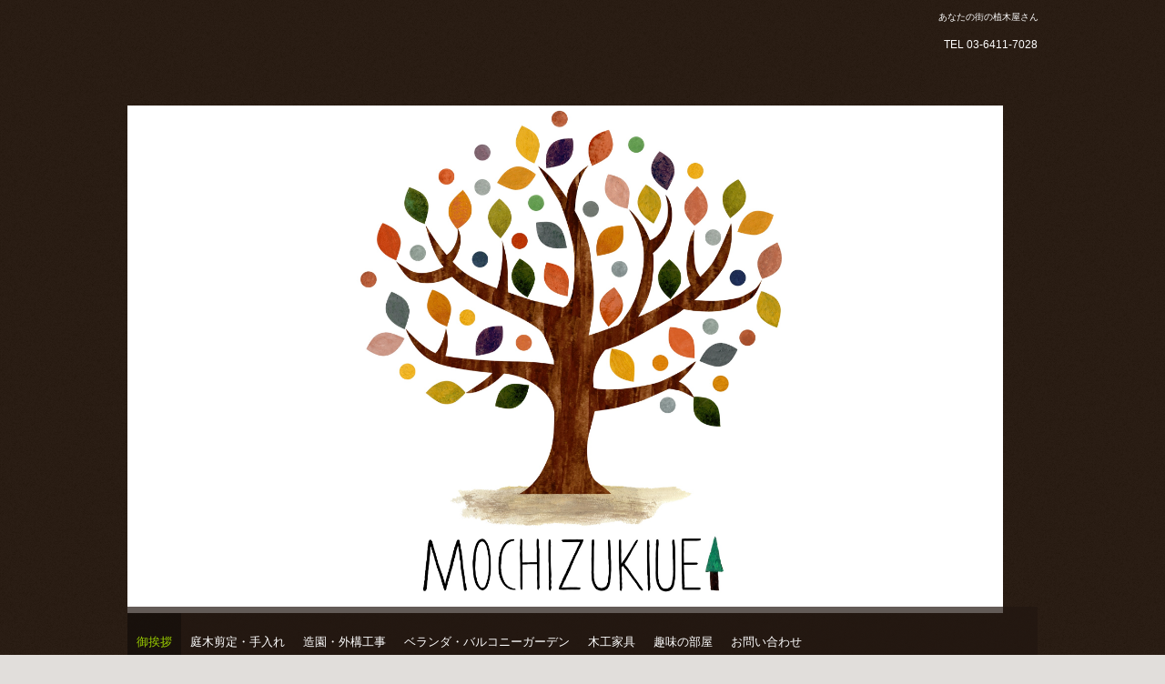

--- FILE ---
content_type: text/html
request_url: http://mochizukiueki.co.jp/index.html
body_size: 7408
content:
<!DOCTYPE html>
<html lang="ja">
<head>
<meta charset="UTF-8">
<meta name="viewport" content="width=device-width, initial-scale=1">
<title>もちづき植木 株式会社 | あなたの街の植木屋さん</title><!--[if lt IE 9]>
<script src="html5.js" type="text/javascript"></script>
<![endif]-->
<script type="text/javascript" src="img/jquery.min.js"></script>
<link rel="stylesheet" type="text/css" href="img/camera.css">
<script type="text/javascript" src="img/jquery.mobile.customized.min.js"></script> <script type="text/javascript" src="img/camera.min.js"></script> <script type="text/javascript" src="img/jquery.easing.1.3.js"></script> <script><!--
jQuery(function(){jQuery( '#hpb-slideshow-sp-photo-motion-1' ).camera({ fx: 'random', height: '58%', hover: true, loader: 'none', minHeight: '0px', navigation: true, pagination: false, playPause: true, portrait: false, thumbnails: false, time: 3000 });});
--></script>
<link rel="stylesheet" type="text/css" href="style.css"></head>
<body class="basic2 home" id="hpb-sp-20-0008-01">
<div id="page" class="site">
<header id="masthead" class="site-header sp-part-top sp-header2" role="banner">
<div id="masthead-inner" class="sp-part-top sp-header-inner">
<div id="sp-site-branding2-1" class="sp-part-top sp-site-branding2">
<h1 class="site-title sp-part-top sp-site-title" id=""><a href="index.html">もちづき植木 株式会社</a></h1>
<h2 class="site-description sp-part-top sp-catchphrase" id="">あなたの街の植木屋さん</h2>
<div class="extra sp-part-top sp-site-branding-extra" id="sp-site-branding-extra-1">
<p class="paragraph">　　TEL 03-6411-7028</p></div></div></div></header>
<div id="main" class="site-main sp-part-top sp-main">
<div id="contenthead" class="sp-part-top sp-content-header">
<div id="sp-photo-motion-1" class="sp-part-top sp-photo-motion">
<div id="hpb-slideshow-sp-photo-motion-1" data-height-ratio="58" data-bgsize-contain="false">
<div data-src="img/LOGO_long1.jpg"></div>
<div data-src="img/image45.jpeg"></div>
<div data-src="img/image46.jpeg"></div>
<div data-src="img/image47.jpeg"></div>
<div data-src="img/image48.jpeg"></div>
<div data-src="img/image8.jpeg"></div>
<div data-src="img/image5.jpeg"></div></div></div>
<nav id="sp-site-navigation-1" class="navigation-main button-menu sp-part-top sp-site-navigation horizontal" role="navigation">
<h1 class="menu-toggle">メニュー</h1>
<div class="screen-reader-text skip-link"><a title="コンテンツへスキップ" href="#content">コンテンツへスキップ</a></div>
<ul id="menu-mainnav">
  <li class="menu-item current_page_item"><a href="index.html">御挨拶</a>
  <li class="menu-item"><a href="pruning.html">庭木剪定・手入れ</a>
  <li class="menu-item"><a href="garden.html">造園・外構工事</a>
  <li class="menu-item"><a href="verandabalcony.html">ベランダ・バルコニーガーデン</a>
  <li class="menu-item"><a href="workshop.html">木工家具</a>
  <li class="menu-item"><a href="land.html">趣味の部屋</a>
  <li class="menu-item"><a href="contact.html">お問い合わせ</a></ul></nav></div>
<div id="main-inner">
<div id="primary" class="content-area">
<div id="content" class="site-content sp-part-top sp-content page-toppage" role="main">
<header id="sp-page-title-1" class="entry-header sp-part-top sp-page-title">
<h1 class="entry-title">御挨拶</h1></header>
<article>
<div id="page-content" class="sp-part-top sp-block-container">
<p class="paragraph">ホームページを訪ねてきていただき誠にありがとうございます。</p>
<p class="paragraph">時代や文化に偏らずに誠心誠意お客様に尽くして参ります。</p>
<p class="paragraph">お気軽にご連絡ください。</p>
<h3 class="paragraph"><br>
代表 ・庭師　望月 亮</h3><a style="display: block"><img id="sp-image-1" src="img/image9.jpeg" class="sp-part-top sp-image"></a>
<p class="paragraph">造園技能士・小型移動式クレーン運転・高所作業車運転・令和二年改正伐採・フルハーネス(技能講習資格有)</p>
<p class="paragraph">NHK趣味の園芸後援　全国ガーデニングコンテスト入選</p><a style="display: block"><img id="sp-image-2" src="img/IMG_2437.PNG" class="sp-part-top sp-image"></a><br><br>
<h3 class="paragraph">庭師　栗橋 惇</h3><a style="display: block"><img id="sp-image-3" src="img/image44.jpeg" class="sp-part-top sp-image"></a><br>
<p class="paragraph">国立大学在学中に漫画家の道を志す</p>
<p class="paragraph">代表の望月とは同郷であり友人の弟。四年前から植木職人の道へ</p><br>
<h3 class="paragraph">庭師（生涯見習い）小野寺 卓</h3><a style="display: block"><img id="sp-image-4" src="img/image0.jpeg" class="sp-part-top sp-image"></a><br>
<p class="paragraph">掃除のプロ！</p>
<p class="paragraph">現役の地下お笑い芸人！<br>
営業優先ですが頼りになる人。<br></p>
<h3 class="paragraph">会社案内</h3>
<ul id="sp-list-1" class="sp-part-top sp-list">
  <li>　社名　　　　　もちづき植木 株式会社
  <li>　業務　　　　　造園業・木工業
  <li>　代表者　　　　望月亮
  <li>　設立　　　　　２０１5年１1月２８日
  <li>　資本金　　　　200万
  <li>　従業員数　　　3人（アルバイト含む)
  <li>賠償責任保険　　損保ジャパン日本亜鉛
  <li>　所在地　　　　東京都世田谷区用賀4-33-21 グリーンハウスNo.7-201<br></ul><br></div></article></div></div></div>
<div id="sidebar2" class="sp-part-top sp-sidebar">
<div id="sp-twitter-timeline-1" class="sp-part-top sp-twitter-timeline"><a class="twitter-timeline" data-widget-id="725169777807908864" href="https://twitter.com/mochizuki_Ueki" data-chrome="" data-tweet-limit="" data-theme="" data-link-color="" data-border-color="" width="" height="">Tweets by @mochizuki_Ueki</a><script>!function(d,s,id){var js,fjs=d.getElementsByTagName(s)[0],p=/^http:/.test(d.location)?'http':'https';if(!d.getElementById(id)){js=d.createElement(s);js.id=id;js.src=p+"://platform.twitter.com/widgets.js";fjs.parentNode.insertBefore(js,fjs);}}(document,"script","twitter-wjs");</script></div></div></div>
<footer id="colophon" class="site-footer sp-part-top sp-footer2" role="contentinfo">
<div id="colophon-inner" class="sp-part-top sp-footer-inner">
<div id="sp-sns-button-1" class="sp-part-top sp-sns-button">
<ul>
  <li><iframe src="http://www.facebook.com/plugins/like.php?href=http%3A%2F%2Fmochizukiueki.co.jp%2F&amp;layout=box_count&amp;width=75&amp;height=62&amp;send=true&amp;show_faces=true&amp;share=false&amp;action=like&amp;colorscheme=light&amp;font" scrolling="no" frameborder="0" allowtransparency="true" style="border:none; overflow:hidden; width:75px; height:62px;"></iframe>
  <li><a href="http://twitter.com/share" class="twitter-share-button" data-count="vertical" data-lang="ja">Tweet</a><script type="text/javascript" src="http://platform.twitter.com/widgets.js" charset="utf-8"></script>
  <li><a href="http://line.me/R/msg/text/?%0D%0Ahttp%3A%2F%2Fmochizukiueki.co.jp%2F"><img src="img/linebutton_vertical.png" width="36" height="60" alt="" style="border:none;"></a></ul></div></div></footer></div><script type="text/javascript" src="navigation.js"></script></body></html>

--- FILE ---
content_type: text/css
request_url: http://mochizukiueki.co.jp/style.css
body_size: 55599
content:
#colophon{
  background-color : rgba(33, 22, 16, 0.7);
  position : relative;
}

#content{
  min-height : 50px;
}

#contenthead {
}

#masthead {
}

#masthead::after{
  height : 0px;
  clear : both;
  display : block;
  visibility : hidden;
  content : ".";
}

#primary{
  margin-top : 0px;
}

.screen-reader-text{
  display : none;
}

.sp-block-container{
  padding-top : 0px;
  padding-left : 0px;
  padding-right : 0px;
  padding-bottom : 0px;
}

.sp-block-container > h1{
  font-size : 2.4rem;
}

.sp-block-container > h2{
  font-size : 1.8rem;
}

.sp-block-container > h3{
  font-size : 1.5rem;
}

.sp-block-container > h4{
  font-size : 1.4rem;
}

.sp-block-container > h5{
  font-size : 1.3rem;
}

.sp-block-container > h6{
  font-size : 1.1rem;
}

.sp-block-container > hr{
  border-bottom-color : initial;
  color : #e2e2e2;
  margin-top : 25px;
  margin-left : 0px;
  margin-right : 0px;
  margin-bottom : 30px;
  border-top-width : 1px;
  border-left-width : medium;
  border-right-width : medium;
  border-bottom-width : medium;
  border-top-style : solid;
  border-left-style : none;
  border-right-style : none;
  border-bottom-style : none;
  border-top-color : #e2e2e2;
  border-left-color : initial;
  border-right-color : initial;
  border-bottom-color : initial;
  height : 1px;
}

.sp-block-container > p{
  font-size : 1.3rem;
  line-height : 1.5;
  text-align : justify;
  padding-left : 0.1em;
  padding-right : 0.1em;
  margin-top : 0.5em;
  margin-bottom : 1.5em;
  text-justify : inter-ideograph;
}

.sp-block-container > p.indent{
  padding-left : 1em;
}

.sp-block-container > p.large{
  font-size : 1.2em;
}

.sp-bread-crumb div{
  padding-bottom : 10px;
  margin-top : 10px;
  margin-right : 10px;
  width : auto;
  display : inline-block;
}

.sp-button{
  width : 122px;
}

.sp-button a{
  text-decoration : none;
  text-align : center;
  padding-top : 6px;
  padding-left : 0px;
  padding-right : 0px;
  padding-bottom : 6px;
  border-top-width : 1px;
  border-left-width : 1px;
  border-right-width : 1px;
  border-bottom-width : 1px;
  border-top-style : solid;
  border-left-style : solid;
  border-right-style : solid;
  border-bottom-style : solid;
  border-top-color : #f0f0f0;
  border-left-color : #f0f0f0;
  border-right-color : #f0f0f0;
  border-bottom-color : #f0f0f0;
  border-top-left-radius : 5px 5px;
  border-top-right-radius : 5px 5px;
  border-bottom-right-radius : 5px 5px;
  border-bottom-left-radius : 5px 5px;
  height : 100%;
  display : block;
  box-sizing : border-box;
}

.sp-button a:hover{
  border-top-width : 1px;
  border-left-width : 1px;
  border-right-width : 1px;
  border-bottom-width : 1px;
  border-top-style : solid;
  border-left-style : solid;
  border-right-style : solid;
  border-bottom-style : solid;
  border-top-color : #d8d8d8;
  border-left-color : #d8d8d8;
  border-right-color : #d8d8d8;
  border-bottom-color : #d8d8d8;
}

.sp-column.accordion > .column-label h3::after{
  border-top-width : 5px;
  border-left-width : 6px;
  border-right-width : 6px;
  border-top-style : solid;
  border-left-style : solid;
  border-right-style : solid;
  border-top-color : rgba(255, 255, 255, 0.45);
  border-left-color : transparent;
  border-right-color : transparent;
  width : 0px;
  height : 0px;
  display : block;
  position : absolute;
  top : 0.5em;
  right : 0px;
  content : "";
}

.sp-column.toggled-on > .column-label h3::after{
  display : none;
}

.sp-column.toggled-on > .column-label h3::before{
  border-left-width : 6px;
  border-right-width : 6px;
  border-bottom-width : 5px;
  border-left-style : solid;
  border-right-style : solid;
  border-bottom-style : solid;
  border-left-color : transparent;
  border-right-color : transparent;
  border-bottom-color : rgba(255, 255, 255, 0.45);
  width : 0px;
  height : 0px;
  display : block;
  position : absolute;
  top : 0.5em;
  right : 0px;
  content : "";
}

.sp-column > .column-body{
  padding-top : 5px;
  padding-left : 5px;
  padding-right : 5px;
  padding-bottom : 5px;
}

.sp-definition-list > dd{
  margin-left : 94px;
  margin-bottom : 25px;
}

.sp-definition-list > dt{
  padding-top : 5px;
  padding-left : 25px;
  padding-right : 0px;
  padding-bottom : 5px;
  margin-bottom : 10px;
}

.sp-form input{
  font-size : 1.4rem;
  font-family : "ヒラギノ角ゴ Pro W3", "Hiragino Kaku Gothic Pro", "メイリオ", Meiryo, Osaka, "ＭＳ Ｐゴシック", "MS PGothic", Arial, sans-serif;
}

.sp-form input[type="date"]{
  padding-top : 5px;
  padding-left : 5px;
  padding-right : 5px;
  padding-bottom : 5px;
  width : 90%;
}

.sp-form input[type="radio"]{
  vertical-align : middle;
  width : 20px;
}

.sp-form input[type="submit"]{
  font-size : 1.4rem;
  color : #555555;
  background-color : #dcdada;
  padding-top : 5px;
  padding-left : 8px;
  padding-right : 8px;
  padding-bottom : 5px;
  margin-top : 15px;
  width : auto;
  min-width : 100px;
  float : right;
  position : relative;
  cursor : pointer;
}

.sp-form input[type="text"]{
  padding-top : 5px;
  padding-left : 5px;
  padding-right : 5px;
  padding-bottom : 5px;
  width : 90%;
}

.sp-form table{
  border-top-width : 1px;
  border-left-width : 1px;
  border-top-style : solid;
  border-left-style : solid;
  border-top-color : #000000;
  border-left-color : #000000;
  width : 100%;
  border-collapse : collapse;
  border-spacing : 0px 0px;
}

.sp-form td{
  color : #000000;
  background-color : #ffffff;
  padding-top : 5px;
  padding-left : 18px;
  padding-right : 18px;
  padding-bottom : 5px;
  border-right-width : 1px;
  border-bottom-width : 1px;
  border-right-style : solid;
  border-bottom-style : solid;
  border-right-color : #000000;
  border-bottom-color : #000000;
  width : auto;
}

.sp-form textarea{
  font-size : 1.4rem;
  font-family : "ヒラギノ角ゴ Pro W3", "Hiragino Kaku Gothic Pro", "メイリオ", Meiryo, Osaka, "ＭＳ Ｐゴシック", "MS PGothic", Arial, sans-serif;
  padding-top : 5px;
  padding-left : 5px;
  padding-right : 5px;
  padding-bottom : 5px;
  width : 90%;
  height : 150px;
}

.sp-form textarea[name="message"]{
  padding-top : 5px;
  padding-left : 5px;
  padding-right : 5px;
  padding-bottom : 5px;
  width : 90%;
  height : 150px;
}

.sp-form th{
  font-weight : normal;
  color : #000000;
  background-color : #f4f4f4;
  text-align : left;
  padding-top : 5px;
  padding-left : 18px;
  padding-right : 18px;
  padding-bottom : 5px;
  border-right-width : 1px;
  border-bottom-width : 1px;
  border-right-style : solid;
  border-bottom-style : solid;
  border-right-color : #000000;
  border-bottom-color : #000000;
  width : auto;
  min-width : 50px;
}

.sp-google-map{
  max-width : 100%;
  word-wrap : normal;
}

.sp-google-map img{
  max-width : none !important;
}

.sp-item-gallery.grid > ul > li{
  overflow : hidden;
}

.sp-item-gallery.masonry > ul > li{
  height : auto !important;
}

.sp-list{
  padding-right : 1em;
  margin-bottom : 1.5em;
  list-style-position : inside;
}

.sp-list > li{
  text-align : justify;
  padding-top : 6px;
  padding-bottom : 6px;
  margin-top : 0px;
  margin-left : 0px;
  margin-right : 0px;
  margin-bottom : 0px;
  text-justify : inter-ideograph;
}

.sp-page-title > h1{
  font-size : 1.8rem;
  font-weight : bold;
  line-height : 17px;
  padding-top : 10px;
  padding-left : 20px;
  padding-right : 20px;
  padding-bottom : 10px;
}

.sp-part-top{
  display : block;
  position : relative;
  box-sizing : border-box;
}

.sp-part-top::after{
  clear : both;
  display : table;
  content : "";
}

.sp-part-top:not(table)::after{
  clear : both;
  display : table;
  content : "";
}

.sp-site-branding2 .site-description{
  font-size : 1rem;
  font-weight : normal;
  color : #929292;
}

.sp-site-navigation{
  color : black;
  background-color : white;
}

.sp-site-navigation .menu-toggle{
  display : none;
  cursor : pointer;
}

.sp-site-navigation.vertical{
  font-size : 1.3rem;
  border-top-width : 1px;
  border-bottom-width : 1px;
  border-top-style : solid;
  border-bottom-style : solid;
  border-top-color : #d2c9b8;
  border-bottom-color : #d2c9b8;
  width : 100%;
}

.sp-site-navigation.vertical ul{
  line-height : 30px;
  padding-top : 0px;
  padding-left : 0px;
  padding-right : 0px;
  padding-bottom : 0px;
  margin-top : 0px;
  margin-left : 0px;
  margin-right : 0px;
  margin-bottom : 0px;
  list-style-type : none;
  list-style-position : outside;
}

.sp-site-navigation.vertical ul li.current-menu-ancestor > a{
  color : #ffffff;
  background-color : rgba(0, 0, 0, 0.3);
}

.sp-site-navigation.vertical ul li.current-menu-item > a{
  color : #ffffff;
  background-color : rgba(0, 0, 0, 0.3);
}

.sp-site-navigation.vertical ul li.current_page_ancestor > a{
  color : #ffffff;
  background-color : rgba(0, 0, 0, 0.3);
}

.sp-site-navigation.vertical ul li.current_page_item > a{
  color : #ffffff;
  background-color : rgba(0, 0, 0, 0.3);
}

.sp-site-navigation.vertical ul li > a{
  text-decoration : none;
  padding-top : 10px;
  padding-left : 20px;
  padding-right : 20px;
  padding-bottom : 10px;
  display : block;
}

.sp-site-navigation.vertical ul li > a:active{
  color : #ffffff;
  background-color : rgba(0, 0, 0, 0.3);
}

.sp-site-navigation.vertical ul li > a:hover{
  color : #ffffff;
  background-color : rgba(0, 0, 0, 0.3);
}

.sp-site-navigation.vertical ul ul li > a{
  padding-top : 10px;
  padding-left : 40px;
  padding-right : 40px;
  padding-bottom : 10px;
}

.sp-site-navigation.vertical > ul{
  margin-top : 0px;
  margin-left : auto;
  margin-right : auto;
  margin-bottom : 0px;
  width : 100%;
}

.sp-site-navigation.vertical > ul > li{
  padding-top : 0px;
  padding-left : 0px;
  padding-right : 0px;
  padding-bottom : 0px;
  width : 100%;
}

.sp-site-navigation.vertical > ul > li:hover > ul{
  display : block;
}

.sp-table{
  margin-top : 5px;
  margin-left : auto;
  margin-right : auto;
  margin-bottom : 5px;
  border-top-width : 1px;
  border-left-width : 1px;
  border-top-style : solid;
  border-left-style : solid;
  border-top-color : #d8d8d8;
  border-left-color : #d8d8d8;
  width : 100%;
  display : table;
  border-collapse : collapse;
}

.sp-table > * > tr > td{
  padding-top : 5px;
  padding-left : 8px;
  padding-right : 8px;
  padding-bottom : 5px;
  border-right-width : 1px;
  border-bottom-width : 1px;
  border-right-style : solid;
  border-bottom-style : solid;
  border-right-color : #d8d8d8;
  border-bottom-color : #d8d8d8;
}

.sp-table > * > tr > th{
  padding-top : 5px;
  padding-left : 8px;
  padding-right : 8px;
  padding-bottom : 5px;
  border-right-width : 1px;
  border-bottom-width : 1px;
  border-right-style : solid;
  border-bottom-style : solid;
  border-right-color : #d8d8d8;
  border-bottom-color : #d8d8d8;
}

.sp-table > * > tr > th.col-title{
  background-color : rgba(0, 0, 0, 0.0625);
}

.sp-table > * > tr > th.row-title{
  background-color : rgba(0, 0, 0, 0.0625);
}

.sp-wp-post-list{
  padding-top : 0px;
  padding-left : 0px;
  padding-right : 0px;
  padding-bottom : 0px;
  margin-top : 2em;
  margin-left : 0px;
  margin-right : 0px;
  margin-bottom : 2em;
}

.sp-wp-post-list .navigation-post{
  margin-top : 0.67em;
}

.sp-wp-post-list .navigation-post .nav-next{
  margin-right : 10px;
  float : right;
}

.sp-wp-post-list .navigation-post .nav-previous{
  margin-left : 10px;
  float : left;
}

.sp-wp-post-list .navigation-post::after{
  clear : both;
  display : table;
  content : "";
}

.sp-wp-post-list .navigation-post > h1{
  display : none;
}

.sp-wp-post-list > article{
  margin-top : 0.67em;
  margin-left : 0px;
  margin-right : 0px;
  margin-bottom : 0.67em;
}

.sp-wp-post-list > h3{
  background-color : #f4f4f4;
  background-image : none;
  background-repeat : repeat;
  background-attachment : scroll;
  background-position : 0% 0%;
  background-clip : border-box;
  background-origin : padding-box;
  background-size : auto auto;
}

a{
  color : #ffffff;
  text-decoration : underline;
}

a:active{
  color : #fff799;
  text-decoration : underline;
}

a:hover{
  color : #fff799;
  text-decoration : underline;
}

article{
  display : block;
}

aside{
  display : block;
}

body{
  font-size : 1.3rem;
  font-family : "ヒラギノ角ゴ Pro W3", "Hiragino Kaku Gothic Pro", "メイリオ", Meiryo, Osaka, "ＭＳ Ｐゴシック", "MS PGothic", Arial, sans-serif;
  line-height : 1.5;
  color : #ffffff;
  background-color : #e1dedb;
  background-image : url(img/bg_body.png);
  background-repeat : repeat;
  background-attachment : scroll;
  background-position : left top;
  background-clip : border-box;
  background-origin : padding-box;
  background-size : auto auto,auto auto;
  text-align : left;
  padding-top : 0px;
  padding-left : 0px;
  padding-right : 0px;
  padding-bottom : 0px;
  margin-top : 0px;
  margin-left : 0px;
  margin-right : 0px;
  margin-bottom : 0px;
  word-wrap : break-word;
}

details{
  display : block;
}

dl{
  margin-top : 0px;
  box-sizing : border-box;
}

figcaption{
  display : block;
}

figure{
  display : block;
}

footer{
  display : block;
}

h1{
  margin-top : 0px;
  box-sizing : border-box;
}

h2{
  margin-top : 0px;
  box-sizing : border-box;
}

h3{
  margin-top : 0px;
  box-sizing : border-box;
}

h4{
  margin-top : 0px;
  box-sizing : border-box;
}

h5{
  margin-top : 0px;
  box-sizing : border-box;
}

h6{
  margin-top : 0px;
  box-sizing : border-box;
}

header{
  display : block;
}

hgroup{
  display : block;
}

html{
  font-size : 62.5%;
}

main{
  display : block;
}

nav{
  display : block;
  box-sizing : border-box;
}

ol{
  margin-top : 0px;
  box-sizing : border-box;
}

p{
  margin-top : 0px;
  box-sizing : border-box;
}

section{
  display : block;
}

summary{
  display : block;
}

table{
  margin-top : 0px;
  box-sizing : border-box;
}

ul{
  margin-top : 0px;
  margin-left : 0px;
  margin-right : 0px;
  margin-bottom : 0px;
  box-sizing : border-box;
}

@media not screen, screen and (min-width: 569px) {

  #colophon div.inner-box{
    text-align : center;
    margin-top : 0px;
    margin-left : auto;
    margin-right : auto;
    margin-bottom : 0px;
    width : 1000px;
    box-sizing : border-box;
  }

  #colophon-inner{
    margin-top : 0px;
    margin-left : auto;
    margin-right : auto;
    margin-bottom : 0px;
    width : 1000px;
    box-sizing : content-box;
  }

  #content{
    min-height : 50px;
  }

  #main{
    margin-top : 0px;
    margin-left : auto;
    margin-right : auto;
    margin-bottom : 0px;
    width : 1000px;
    box-sizing : content-box;
  }

  #masthead{
    margin-bottom : 15px;
  }

  #masthead-inner{
    margin-top : 0px;
    margin-left : auto;
    margin-right : auto;
    margin-bottom : 0px;
    width : 1000px;
    box-sizing : content-box;
  }

  #page{
    margin-top : 0px;
    margin-left : auto;
    margin-right : auto;
    margin-bottom : 0px;
    overflow : hidden;
  }

  #sidebar2 {
  }

  .sp-google-map{
    width : 400px;
    min-height : 300px;
  }

  .sp-site-branding2{
    padding-top : 20px;
  }

  .sp-site-branding2 .extra{
    width : 50%;
    position : absolute;
    bottom : 0px;
    right : 0px;
  }

  .sp-site-branding2 .extra > p{
    font-size : 1.3rem;
    color : #929292;
    text-align : right;
    padding-top : 0px;
    padding-left : 0px;
    padding-right : 0px;
    padding-bottom : 0px;
    margin-top : 0px;
    margin-left : 0px;
    margin-right : 0px;
    margin-bottom : 0px;
  }

  .sp-site-branding2 .extra > p.indent{
    padding-left : 1em;
  }

  .sp-site-branding2 .extra > p.large{
    font-size : 1.5rem;
  }

  .sp-site-branding2 .site-description{
    text-align : right;
    width : 100%;
    height : auto;
    position : absolute;
    top : 15px;
  }

  .sp-site-branding2 .site-title{
    margin-top : 0px;
    margin-left : 0px;
    margin-right : 0px;
    margin-bottom : 0px;
    height : 66px;
    float : left;
  }

  .sp-site-branding2 .site-title a{
    height : 100%;
    display : block;
  }

  .sp-site-navigation.horizontal ul{
    padding-top : 0px;
    padding-left : 0px;
    padding-right : 0px;
    padding-bottom : 0px;
    margin-top : 0px;
    margin-left : 0px;
    margin-right : 0px;
    margin-bottom : 0px;
    list-style-type : none;
    list-style-position : outside;
  }

  .sp-site-navigation.horizontal ul li.current-menu-ancestor > a{
    color : #ffffff;
    background-color : rgba(0, 0, 0, 0.3);
  }

  .sp-site-navigation.horizontal ul li.current-menu-item > a{
    color : #ffffff;
    background-color : rgba(0, 0, 0, 0.3);
  }

  .sp-site-navigation.horizontal ul li.current_page_ancestor > a{
    color : #ffffff;
    background-color : rgba(0, 0, 0, 0.3);
  }

  .sp-site-navigation.horizontal ul li.current_page_item > a{
    color : #ffffff;
    background-color : rgba(0, 0, 0, 0.3);
  }

  .sp-site-navigation.horizontal ul li > a{
    text-decoration : none;
  }

  .sp-site-navigation.horizontal ul li > a:active{
    color : #ffffff;
    background-color : rgba(0, 0, 0, 0.3);
  }

  .sp-site-navigation.horizontal ul li > a:hover{
    color : #ffffff;
    background-color : rgba(0, 0, 0, 0.3);
  }

  .sp-site-navigation.horizontal ul ul{
    border-bottom-color : initial;
    background-color : #ffffff;
    border-top-width : 1px;
    border-left-width : 1px;
    border-right-width : 1px;
    border-bottom-width : medium;
    border-top-style : solid;
    border-left-style : solid;
    border-right-style : solid;
    border-bottom-style : none;
    border-top-color : #3c3f53;
    border-left-color : #3c3f53;
    border-right-color : #3c3f53;
    border-bottom-color : initial;
    width : auto;
    min-width : 150px;
    display : none;
    position : absolute;
    top : 100%;
    left : 0px;
    z-index : 9999;
  }

  .sp-site-navigation.horizontal ul ul li{
    border-bottom-width : 1px;
    border-bottom-style : solid;
    border-bottom-color : #3c3f53;
    width : 100%;
    white-space : nowrap;
  }

  .sp-site-navigation.horizontal ul ul li > a{
    padding-top : 5px;
    padding-left : 1em;
    padding-right : 1em;
    padding-bottom : 5px;
    display : block;
  }

  .sp-site-navigation.horizontal > ul::after{
    clear : both;
    display : table;
    content : "";
  }

  .sp-site-navigation.horizontal > ul > li{
    float : left;
    position : relative;
  }

  .sp-site-navigation.horizontal > ul > li:hover{
    position : relative;
  }

  .sp-site-navigation.horizontal > ul > li:hover > ul{
    display : block;
  }

  .sp-site-navigation.horizontal > ul > li > a{
    padding-top : 0.5em;
    padding-left : 2em;
    padding-right : 2em;
    padding-bottom : 0.5em;
    display : block;
  }

  .sp-site-navigation.minimal{
    text-align : center;
    margin-top : 0px;
    margin-left : auto;
    margin-right : auto;
    margin-bottom : 20px;
  }

  .sp-site-navigation.minimal ul{
    padding-top : 0px;
    padding-left : 0px;
    padding-right : 0px;
    padding-bottom : 0px;
    margin-top : 0px;
    margin-left : 0px;
    margin-right : 0px;
    margin-bottom : 0px;
    list-style-type : none;
    list-style-position : outside;
  }

  .sp-site-navigation.minimal ul li:last-child{
    margin-right : 0px;
  }

  .sp-site-navigation.minimal ul li > a:active{
    text-decoration : underline;
  }

  .sp-site-navigation.minimal ul li > a:hover{
    text-decoration : underline;
  }

  .sp-site-navigation.minimal > ul li{
    margin-right : 10px;
    display : inline;
  }

  .sp-site-navigation.minimal > ul ul{
    margin-left : 10px;
    display : inline;
  }

  .sp-yahoo-map{
    width : 400px;
    min-height : 300px;
  }

  body{
    min-width : 1000px;
  }
}

@media not screen, screen and (min-width: 569px) {

  #content{
    width : 690px;
    float : left;
  }

  #contenthead{
    width : 1000px;
  }

  #main-inner{
    width : 1000px;
  }

  #sidebar2{
    width : 300px;
    float : right;
  }
}

@media screen and (max-width: 568px) {

  #colophon{
    width : 100%;
  }

  #colophon div.inner-box{
    text-align : center;
    padding-top : 10px;
    padding-left : 10px;
    padding-right : 10px;
    padding-bottom : 10px;
    width : 100%;
    box-sizing : border-box;
  }

  #content{
    width : 100%;
    min-height : 50px;
    float : none;
  }

  #contenthead{
    width : 100%;
    float : none;
  }

  #main{
    padding-top : 10px;
    padding-left : 0px;
    padding-right : 0px;
    padding-bottom : 10px;
    margin-top : 0px;
    margin-left : auto;
    margin-right : auto;
    margin-bottom : 0px;
    width : 100%;
  }

  #main-inner{
    background-image : url(img/bg_hpb-content.png);
    background-repeat : no-repeat;
    background-position : 0px bottom;
    padding-top : 10px;
    padding-left : 10px;
    padding-right : 10px;
    padding-bottom : 90px;
    width : 100%;
    float : none;
    box-sizing : border-box;
  }

  #masthead{
    position : static;
  }

  #primary{
    width : 100%;
    float : none;
  }

  #sidebar1{
    width : 100%;
    float : none;
  }

  #sidebar2{
    width : 100%;
    float : none;
  }

  *{
    box-sizing : border-box;
  }

  .sp-block-container{
    padding-top : 0px;
    padding-left : 5px;
    padding-right : 5px;
    padding-bottom : 0px;
  }

  .sp-bread-crumb{
    padding-left : 10px;
    padding-right : 10px;
  }

  .sp-definition-list > dd{
    margin-left : 20px;
  }

  .sp-form input{
    width : 90%;
  }

  .sp-form input[type="submit"] {
  }

  .sp-form table{
    border-top-width : 1px;
    border-top-style : solid;
    border-top-color : #d8d8d8;
  }

  .sp-form td{
    width : auto;
    display : block;
  }

  .sp-form textarea{
    width : 90%;
  }

  .sp-form th{
    width : auto;
    display : block;
  }

  .sp-google-map{
    width : 100%;
    min-height : 300px;
  }

  .sp-image{
    max-width : 100%;
    height : auto;
  }

  .sp-site-branding2 .extra{
    padding-top : 5px;
  }

  .sp-site-branding2 .extra > p{
    font-size : 1rem;
    color : #929292;
    text-align : left;
    padding-top : 0px;
    padding-left : 10px;
    padding-right : 10px;
    padding-bottom : 0px;
    margin-top : 0px;
    margin-left : 0px;
    margin-right : 0px;
    margin-bottom : 0px;
    width : 100%;
  }

  .sp-site-branding2 .site-description{
    text-align : center;
  }

  .sp-site-branding2 .site-title{
    text-align : center;
  }

  .sp-site-navigation .menu-toggle{
    background-color : rgba(0, 0, 0, 0.3);
    padding-top : 10px;
    padding-left : 10px;
    padding-right : 10px;
    padding-bottom : 10px;
    margin-top : 0px;
    margin-left : 0px;
    margin-right : 0px;
    margin-bottom : 0px;
    cursor : pointer;
  }

  .sp-site-navigation ul{
    list-style-type : none;
    list-style-position : outside;
  }

  .sp-site-navigation.button-menu .menu-toggle{
    display : block;
  }

  .sp-site-navigation.button-menu ul ul{
    display : block;
  }

  .sp-site-navigation.button-menu ul.toggled-on{
    display : block;
  }

  .sp-site-navigation.button-menu > ul{
    display : none;
  }

  .sp-site-navigation.horizontal{
    padding-top : 0px;
    margin-top : 10px;
    position : relative;
  }

  .sp-site-navigation.horizontal ul{
    background-color : #ffffff;
    padding-top : 0px;
    padding-left : 0px;
    padding-right : 0px;
    padding-bottom : 0px;
    width : auto;
    height : auto;
  }

  .sp-site-navigation.horizontal ul li{
    padding-left : 0px;
    border-left-width : 0px;
    width : auto;
    float : none;
  }

  .sp-site-navigation.horizontal ul li.current-menu-ancestor > a{
    color : #ffffff;
    background-color : rgba(0, 0, 0, 0.3);
  }

  .sp-site-navigation.horizontal ul li.current-menu-item > a{
    color : #ffffff;
    background-color : rgba(0, 0, 0, 0.3);
  }

  .sp-site-navigation.horizontal ul li.current_page_ancestor > a{
    color : #ffffff;
    background-color : rgba(0, 0, 0, 0.3);
  }

  .sp-site-navigation.horizontal ul li.current_page_item > a{
    color : #ffffff;
    background-color : rgba(0, 0, 0, 0.3);
  }

  .sp-site-navigation.horizontal ul li > a{
    line-height : 24px;
    padding-top : 8px;
    padding-left : 25px;
    padding-right : 10px;
    padding-bottom : 7px;
    float : none;
    display : block;
  }

  .sp-site-navigation.horizontal ul li > a:active{
    color : #ffffff;
    background-color : rgba(0, 0, 0, 0.3);
  }

  .sp-site-navigation.horizontal ul li > a:hover{
    color : #ffffff;
    background-color : rgba(0, 0, 0, 0.3);
  }

  .sp-site-navigation.horizontal ul ul{
    border-bottom-color : initial;
    background-color : transparent;
    border-top-width : medium;
    border-left-width : medium;
    border-right-width : medium;
    border-bottom-width : medium;
    border-top-style : none;
    border-left-style : none;
    border-right-style : none;
    border-bottom-style : none;
    border-top-color : initial;
    border-left-color : initial;
    border-right-color : initial;
    border-bottom-color : initial;
    width : auto;
    min-width : 150px;
    display : block;
    position : relative;
    top : 100%;
    left : 0px;
    z-index : 9999;
  }

  .sp-site-navigation.horizontal ul ul li{
    border-bottom-color : initial;
    border-bottom-width : medium;
    border-bottom-style : none;
    border-bottom-color : initial;
  }

  .sp-site-navigation.horizontal ul ul li > a{
    border-bottom-color : initial;
    padding-top : 8px;
    padding-left : 50px;
    padding-right : 50px;
    padding-bottom : 8px;
    border-bottom-width : medium;
    border-bottom-style : none;
    border-bottom-color : initial;
  }

  .sp-site-navigation.minimal{
    text-align : center;
    margin-bottom : 20px;
  }

  .sp-site-navigation.minimal ul{
    padding-top : 0px;
    padding-left : 0px;
    padding-right : 0px;
    padding-bottom : 0px;
    margin-top : 0px;
    margin-left : 0px;
    margin-right : 0px;
    margin-bottom : 0px;
    list-style-type : none;
    list-style-position : outside;
  }

  .sp-site-navigation.minimal ul li{
    display : block;
  }

  .sp-site-navigation.minimal ul li > a{
    display : block;
  }

  .sp-site-navigation.minimal ul li > a:hover{
    text-decoration : underline;
  }

  .sp-yahoo-map{
    width : 100%;
    min-height : 300px;
  }

  body{
    min-width : 100%;
  }

  embed{
    max-width : 100%;
  }
}

#sp-definition-list-1{
  color : #ffffff;
  padding-top : 0px;
  padding-left : 0px;
  padding-right : 0px;
  padding-bottom : 0px;
  margin-top : 0px;
  margin-left : 1rem;
  margin-right : 1rem;
  margin-bottom : 10px;
  zoom : 1;
}

#sp-definition-list-1 > dd{
  line-height : 1.5;
  padding-top : 10px;
  padding-left : 130px;
  padding-right : 0px;
  padding-bottom : 10px;
  margin-top : 0px;
  margin-left : 0px;
  margin-right : 0px;
  margin-bottom : 0px;
}

#sp-definition-list-1 > dd::after{
  clear : both;
  display : block;
  content : "";
}

#sp-definition-list-1 > dt{
  font-weight : bold;
  line-height : 1.5;
  text-align : left;
  padding-top : 10px;
  padding-right : 0px;
  padding-bottom : 10px;
  margin-top : 0px;
  margin-left : 0px;
  margin-right : 0px;
  margin-bottom : 0px;
  width : 120px;
  min-height : 16px;
  float : left;
}

#sp-list-1{
  padding-top : 0px;
  padding-left : 0px;
  padding-right : 0px;
  padding-bottom : 0px;
  margin-left : 0px;
  margin-right : 1rem;
  margin-bottom : 1em;
  list-style-type : none;
}

#sp-list-1 > li{
  background-image : url(img/icon-01.png);
  background-repeat : no-repeat;
  background-position : 0.5em 1em;
  padding-top : 0.5em;
  padding-left : 25px;
  margin-bottom : 10px;
}

#sp-image-10, #sp-image-11, #sp-image-12, #sp-image-13, #sp-image-14, #sp-image-15, #sp-image-16, #sp-image-3, #sp-image-4, #sp-image-5, #sp-image-6, #sp-image-7, #sp-image-8, #sp-image-9{
  max-width : 100%;
}

#sp-image-1, #sp-image-2{
  text-decoration : none;
  border-top-left-radius : 6px 6px;
  border-top-right-radius : 6px 6px;
  border-bottom-right-radius : 6px 6px;
  border-bottom-left-radius : 6px 6px;
  box-shadow : 0px 3px 4px rgba(0, 0, 0, 0.5);
  max-width : 100%;
}

#sp-site-branding2-1{
  padding-bottom : 10px;
  margin-left : auto;
  margin-right : auto;
  width : auto;
  position : relative;
}

#sp-site-branding2-1 .extra{
  margin-top : 20px;
  margin-left : 0px;
  margin-right : 0px;
  margin-bottom : 0px;
  width : 100%;
  position : relative;
}

#sp-site-branding2-1 .extra > p{
  font-size : 1.2rem;
  color : #ffffff;
  text-align : right;
}

#sp-site-branding2-1 .inner-box{
  padding-top : 0px;
  margin-top : 0px;
  margin-left : auto;
  margin-right : auto;
  margin-bottom : 0px;
  width : 100%;
}

#sp-site-branding2-1 .site-description{
  font-size : 1rem;
  font-weight : normal;
  color : #ffffff;
  text-align : right;
  width : 500px;
  position : absolute;
  top : 1rem;
  left : 50%;
}

#sp-site-branding2-1 .site-title{
  background-image : url(img/logo_3d-2.png);
  background-repeat : no-repeat;
  width : 368px;
  height : 66px;
  overflow : hidden;
}

#sp-site-branding2-1 .site-title a{
  text-indent : -9999px;
  margin-top : 0px;
  margin-left : 0px;
  margin-right : 0px;
  margin-bottom : 0px;
  display : block;
}

@media screen and (max-width: 568px) {

  #sp-site-branding2-1{
    padding-top : 0px;
    overflow : hidden;
  }

  #sp-site-branding2-1 .extra{
    padding-top : 0px;
    padding-left : 10px;
    padding-right : 10px;
    padding-bottom : 0px;
    position : relative;
    bottom : 0px;
    left : 0px;
  }

  #sp-site-branding2-1 .extra > p{
    font-size : 12px;
    text-align : left;
  }

  #sp-site-branding2-1 .inner-box{
    width : 100%;
  }

  #sp-site-branding2-1 .site-description{
    text-align : left;
    padding-top : 0px;
    padding-left : 10px;
    padding-right : 10px;
    padding-bottom : 0px;
    margin-top : 5px;
    margin-left : 0px;
    margin-right : 0px;
    margin-bottom : 5px;
    width : 100%;
    float : none;
    position : static;
    box-sizing : border-box;
  }

  #sp-site-branding2-1 .site-title{
    background-size : 100% auto;
    margin-top : 0px;
    margin-left : auto;
    margin-right : auto;
    margin-bottom : 0px;
    width : 100%;
    height : 56px;
    float : none;
  }

  #sp-site-branding2-1 .site-title a{
    width : 100%;
  }
}

#breadcrumb-list a{
  color : #ffffff;
  text-decoration : none;
  outline-width : medium;
  outline-style : none;
  outline-color : black;
}

#breadcrumb-list a:active{
  color : #fff799;
  text-decoration : underline;
}

#breadcrumb-list a:focus{
  color : #fff799;
  text-decoration : underline;
}

#breadcrumb-list a:hover{
  color : #fff799;
  text-decoration : underline;
}

#breadcrumb-list div{
  margin-top : 10px;
  margin-right : 10px;
  width : auto;
  display : inline-block;
}

@media screen and (max-width: 568px) {

  #breadcrumb-list{
    padding-left : 10px;
    padding-right : 10px;
  }
}

#sp-sns-button-1 > ul{
  padding-top : 0px;
  padding-left : 0px;
  padding-right : 0px;
  padding-bottom : 0px;
  margin-top : 0px;
  margin-left : 0px;
  margin-right : 0px;
  margin-bottom : 0px;
  width : 100%;
  list-style-type : none;
  list-style-position : outside;
}

#sp-sns-button-1 > ul > li{
  margin-top : 2px;
  margin-left : 0px;
  margin-right : 5px;
  margin-bottom : 0px;
  float : left;
  display : inline-block;
}

#sp-page-title-1, #sp-page-title-2, #sp-page-title-3, #sp-page-title-4, #sp-page-title-5{
  color : #ffffff;
  padding-top : 20px;
  padding-left : 5px;
  padding-right : 5px;
  padding-bottom : 5px;
  margin-bottom : 15px;
  border-bottom-width : 1px;
  border-bottom-style : solid;
  border-bottom-color : #ffffff;
  width : 100%;
  box-sizing : border-box;
}

#sp-page-title-1 > h1, #sp-page-title-2 > h1, #sp-page-title-3 > h1, #sp-page-title-4 > h1, #sp-page-title-5 > h1{
  font-size : 1.8rem;
  margin-bottom : 0px;
}

@media screen and (max-width: 568px) {

  #sp-page-title-1, #sp-page-title-2, #sp-page-title-3, #sp-page-title-4, #sp-page-title-5{
    padding-top : 0px;
    padding-left : 0px;
    padding-right : 0px;
    padding-bottom : 0px;
    width : 100%;
    overflow : hidden;
  }
}

#sp-site-navigation-1{
  font-size : 1.3rem;
  color : #ffffff;
  background-color : rgba(33, 22, 16, 0.7);
  padding-top : 0px;
  padding-left : 0px;
  padding-right : 0px;
  padding-bottom : 0px;
  margin-top : 0px;
  margin-left : auto;
  margin-right : auto;
  margin-bottom : 30px;
  width : 100%;
}

#sp-site-navigation-1 .menu-toggle{
  display : none;
}

#sp-site-navigation-1 .screen-reader-text{
  display : none;
}

#sp-site-navigation-1 a:link{
  font-weight : normal;
  color : #ffffff;
  text-decoration : none;
}

#sp-site-navigation-1 a:visited{
  font-weight : normal;
  color : #ffffff;
  text-decoration : none;
}

#sp-site-navigation-1 li{
  margin-right : 0px;
  float : left;
}

#sp-site-navigation-1 li a{
  font-weight : bold;
  line-height : 50px;
  background-repeat : no-repeat;
  background-position : 0px 1.2em;
  padding-left : 10px;
  padding-right : 10px;
  border-bottom-width : 3px;
  border-bottom-style : solid;
  border-bottom-color : #000000;
  display : block;
}

#sp-site-navigation-1 li a:hover{
  color : #99cc00;
  text-decoration : none;
  border-bottom-width : 3px;
  border-bottom-style : solid;
  border-bottom-color : #99cc00;
}

#sp-site-navigation-1 ul{
  background-repeat : no-repeat;
  text-align : left;
  padding-top : 0px;
  padding-left : 0px;
  padding-right : 0px;
  padding-bottom : 0px;
  margin-top : 0px;
  margin-left : auto;
  margin-right : auto;
  margin-bottom : 0px;
  width : 100%;
  display : block;
  list-style-type : none;
  list-style-position : outside;
}

#sp-site-navigation-1 ul ul{
  background-color : rgba(0, 0, 0, 0.8);
  padding-top : 0px;
  padding-left : 0px;
  padding-right : 0px;
  padding-bottom : 0px;
  border-top-width : 1px;
  border-left-width : 1px;
  border-right-width : 1px;
  border-bottom-width : medium;
  border-top-style : solid;
  border-left-style : solid;
  border-right-style : solid;
  border-bottom-style : none;
  border-top-color : #666666;
  border-left-color : #666666;
  border-right-color : #666666;
  border-bottom-color : initial;
  width : auto;
  min-width : 150px;
  display : none;
  position : absolute;
  top : 100%;
  left : 0px;
  z-index : 9999;
}

#sp-site-navigation-1 ul ul li{
  padding-top : 0px;
  padding-left : 0px;
  padding-right : 0px;
  padding-bottom : 0px;
  border-bottom-width : 1px;
  border-bottom-style : solid;
  border-bottom-color : #3c3f53;
  width : 100%;
  white-space : nowrap;
}

#sp-site-navigation-1 ul ul li a{
  color : #ffffff;
  text-decoration : none;
  padding-top : 5px;
  padding-left : 15px;
  padding-right : 15px;
  padding-bottom : 5px;
  border-left-width : 5px;
  border-bottom-width : 0px;
  border-left-style : solid;
  border-bottom-style : solid;
  border-left-color : #000000;
  border-bottom-color : #ffffff;
  display : block;
}

#sp-site-navigation-1 ul ul li a:hover{
  color : #ffffff;
  text-decoration : none;
  border-left-width : 3px;
  border-left-style : solid;
  border-left-color : #99cc00;
  border-bottom-color : transparent;
}

#sp-site-navigation-1 ul ul li.current-menu-ancestor > a{
  color : #ffffff;
  text-decoration : none;
  border-left-width : 3px;
  border-left-style : solid;
  border-left-color : #99cc00;
  border-bottom-color : transparent;
}

#sp-site-navigation-1 ul ul li.current-menu-item > a{
  color : #ffffff;
  text-decoration : none;
  border-left-width : 3px;
  border-left-style : solid;
  border-left-color : #99cc00;
  border-bottom-color : transparent;
}

#sp-site-navigation-1 ul ul li.current_page_ancestor > a{
  color : #ffffff;
  text-decoration : none;
  border-left-width : 3px;
  border-left-style : solid;
  border-left-color : #99cc00;
  border-bottom-color : transparent;
}

#sp-site-navigation-1 ul ul li.current_page_item > a{
  color : #ffffff;
  text-decoration : none;
  border-left-width : 3px;
  border-left-style : solid;
  border-left-color : #99cc00;
  border-bottom-color : transparent;
}

#sp-site-navigation-1 ul ul li:hover{
  display : block;
  position : relative;
}

#sp-site-navigation-1 ul ul li:hover > ul{
  background-color : #000000;
  border-bottom-width : 1px;
  width : 100%;
  display : block;
  top : 0px;
  left : 100%;
}

#sp-site-navigation-1 > ul::after{
  clear : both;
  display : table;
  content : "";
}

#sp-site-navigation-1 > ul > li.current-menu-ancestor > a{
  color : #99cc00;
  text-decoration : none;
  border-bottom-width : 3px;
  border-bottom-style : solid;
  border-bottom-color : #99cc00;
}

#sp-site-navigation-1 > ul > li.current-menu-item > a{
  color : #99cc00;
  text-decoration : none;
  border-bottom-width : 3px;
  border-bottom-style : solid;
  border-bottom-color : #99cc00;
}

#sp-site-navigation-1 > ul > li.current_page_ancestor > a{
  color : #99cc00;
  text-decoration : none;
  border-bottom-width : 3px;
  border-bottom-style : solid;
  border-bottom-color : #99cc00;
}

#sp-site-navigation-1 > ul > li.current_page_item > a{
  color : #99cc00;
  text-decoration : none;
  border-bottom-width : 3px;
  border-bottom-style : solid;
  border-bottom-color : #99cc00;
}

#sp-site-navigation-1 > ul > li:hover{
  position : relative;
}

#sp-site-navigation-1 > ul > li:hover > ul{
  display : block;
}

@media screen and (max-width: 568px) {

  #sp-site-navigation-1{
    background-color : #000000;
    background-image : none;
    padding-top : 0px;
    margin-top : 10px;
    border-bottom-width : 1px;
    border-bottom-style : solid;
    border-bottom-color : #000000;
    position : relative;
  }

  #sp-site-navigation-1 .menu-toggle{
    background-image : url(img/icon-menu.png);
    background-repeat : no-repeat;
    background-position : center center;
    text-indent : -999em;
    padding-top : 10px;
    padding-left : 10px;
    padding-right : 10px;
    padding-bottom : 10px;
    margin-top : 0px;
    margin-left : 0px;
    margin-right : 0px;
    margin-bottom : 0px;
    display : none;
    cursor : pointer;
  }

  #sp-site-navigation-1 .screen-reader-text{
    display : none;
  }

  #sp-site-navigation-1 a{
    color : #ffffff;
    text-decoration : none;
    border-left-width : 5px;
    border-bottom-width : medium;
    border-left-style : solid;
    border-bottom-style : none;
    border-left-color : #000000;
    border-bottom-color : initial;
  }

  #sp-site-navigation-1 li{
    background-repeat : repeat-x;
    background-position : left top;
    padding-left : 0px;
    border-left-width : 0px;
  }

  #sp-site-navigation-1 li a{
    color : #ffffff;
    display : block;
  }

  #sp-site-navigation-1 ul{
    background-color : rgba(0, 0, 0, 0.8);
    padding-top : 0px;
    padding-left : 0px;
    padding-right : 0px;
    padding-bottom : 0px;
    margin-top : 0px;
    margin-left : 0px;
    margin-right : 0px;
    margin-bottom : 0px;
    width : auto;
    height : auto;
    display : block;
    list-style-type : none;
    list-style-position : outside;
  }

  #sp-site-navigation-1 ul li{
    padding-top : 0px;
    padding-left : 0px;
    padding-right : 0px;
    padding-bottom : 0px;
    margin-top : 0px;
    margin-left : 0px;
    margin-right : 0px;
    margin-bottom : 0px;
    width : auto;
    float : none;
  }

  #sp-site-navigation-1 ul li a{
    line-height : 24px;
    background-repeat : no-repeat;
    background-position : 5px 12px;
    padding-top : 8px;
    padding-left : 25px;
    padding-right : 10px;
    padding-bottom : 7px;
    border-bottom-width : medium;
    border-bottom-style : none;
    border-bottom-color : initial;
    height : auto;
    float : none;
  }

  #sp-site-navigation-1 ul li a:active{
    color : #ffffff;
    text-decoration : none;
    border-top-width : medium;
    border-left-width : medium;
    border-right-width : medium;
    border-bottom-width : medium;
    border-top-style : none;
    border-left-style : none;
    border-right-style : none;
    border-bottom-style : none;
    border-top-color : initial;
    border-left-color : initial;
    border-right-color : initial;
    border-bottom-color : initial;
  }

  #sp-site-navigation-1 ul li a:link{
    color : #aaaaaa;
    background-color : rgba(0, 0, 0, 0.8);
    text-decoration : none;
  }

  #sp-site-navigation-1 ul li a:visited{
    color : #aaaaaa;
    background-color : rgba(0, 0, 0, 0.8);
    text-decoration : none;
  }

  #sp-site-navigation-1 ul li a:hover{
    color : #ffffff;
    text-decoration : none;
    border-top-width : medium;
    border-left-width : medium;
    border-right-width : medium;
    border-bottom-width : medium;
    border-top-style : none;
    border-left-style : none;
    border-right-style : none;
    border-bottom-style : none;
    border-top-color : initial;
    border-left-color : initial;
    border-right-color : initial;
    border-bottom-color : initial;
  }

  #sp-site-navigation-1 ul li li{
    background-image : none;
  }

  #sp-site-navigation-1 ul ul{
    background-color : transparent;
    border-top-width : medium;
    border-left-width : medium;
    border-right-width : medium;
    border-bottom-width : medium;
    border-top-style : none;
    border-left-style : none;
    border-right-style : none;
    border-bottom-style : none;
    border-top-color : initial;
    border-left-color : initial;
    border-right-color : initial;
    border-bottom-color : initial;
    width : auto;
    min-width : 150px;
    display : block;
    position : relative;
    top : 100%;
    left : 0px;
    z-index : 9999;
  }

  #sp-site-navigation-1 ul ul li{
    border-bottom-width : medium;
    border-bottom-style : none;
    border-bottom-color : initial;
  }

  #sp-site-navigation-1 ul ul li a{
    color : #ffffff;
    padding-top : 8px;
    padding-left : 50px;
    padding-right : 50px;
    padding-bottom : 8px;
    border-left-width : 5px;
    border-bottom-width : medium;
    border-left-style : solid;
    border-bottom-style : none;
    border-left-color : #000000;
    border-bottom-color : initial;
  }

  #sp-site-navigation-1 ul ul li a:hover{
    color : #ffffff;
    text-decoration : none;
    border-left-width : 5px;
    border-bottom-width : medium;
    border-left-style : solid;
    border-bottom-style : none;
    border-left-color : #99cc00;
    border-bottom-color : initial;
  }

  #sp-site-navigation-1 ul > li{
    color : #ffffff;
    padding-top : 0px;
    padding-left : 0px;
    padding-right : 0px;
    padding-bottom : 0px;
  }

  .button-menu#sp-site-navigation-1 .menu-toggle{
    display : block;
  }

  .button-menu#sp-site-navigation-1 ul.toggled-on{
    display : block;
  }

  .button-menu#sp-site-navigation-1 > ul{
    display : none;
  }

  .button-menu#sp-site-navigation-1 > ul > ul{
    display : block;
  }

  #sp-site-navigation-1 > ul > li.current-menu-ancestor > a{
    color : #ffffff;
    text-decoration : none;
    border-left-width : 5px;
    border-bottom-width : medium;
    border-left-style : solid;
    border-bottom-style : none;
    border-left-color : #99cc00;
    border-bottom-color : initial;
  }

  #sp-site-navigation-1 > ul > li.current-menu-item > a{
    color : #ffffff;
    text-decoration : none;
    border-left-width : 5px;
    border-bottom-width : medium;
    border-left-style : solid;
    border-bottom-style : none;
    border-left-color : #99cc00;
    border-bottom-color : initial;
  }

  #sp-site-navigation-1 > ul > li.current_page_ancestor > a{
    color : #ffffff;
    text-decoration : none;
    border-left-width : 5px;
    border-bottom-width : medium;
    border-left-style : solid;
    border-bottom-style : none;
    border-left-color : #99cc00;
    border-bottom-color : initial;
  }

  #sp-site-navigation-1 > ul > li.current_page_item > a{
    color : #ffffff;
    text-decoration : none;
    border-left-width : 5px;
    border-bottom-width : medium;
    border-left-style : solid;
    border-bottom-style : none;
    border-left-color : #99cc00;
    border-bottom-color : initial;
  }

  #sp-site-navigation-1 > ul > li > a:hover{
    color : #ffffff;
    text-decoration : none;
    border-left-width : 5px;
    border-bottom-width : medium;
    border-left-style : solid;
    border-bottom-style : none;
    border-left-color : #99cc00;
    border-bottom-color : initial;
  }
}

.page-contact#content #page-content > .large, .page-custom#content #page-content > .large, .page-custom1#content #page-content > .large, .page-custom3#content #page-content > .large, .page-custom30#content #page-content > .large, .page-custom4#content #page-content > .large, .page-custom92#content #page-content > .large, .page-toppage#content #page-content > .large{
  font-size : 1.5rem;
}

.page-contact#content #page-content > .medium, .page-custom#content #page-content > .medium, .page-custom1#content #page-content > .medium, .page-custom3#content #page-content > .medium, .page-custom30#content #page-content > .medium, .page-custom4#content #page-content > .medium, .page-custom92#content #page-content > .medium, .page-toppage#content #page-content > .medium{
  font-size : 1.4rem;
}

.page-contact#content #page-content > .small, .page-custom#content #page-content > .small, .page-custom1#content #page-content > .small, .page-custom3#content #page-content > .small, .page-custom30#content #page-content > .small, .page-custom4#content #page-content > .small, .page-custom92#content #page-content > .small, .page-toppage#content #page-content > .small{
  font-size : 1.2rem;
}

.page-contact#content #page-content > .x-large, .page-custom#content #page-content > .x-large, .page-custom1#content #page-content > .x-large, .page-custom3#content #page-content > .x-large, .page-custom30#content #page-content > .x-large, .page-custom4#content #page-content > .x-large, .page-custom92#content #page-content > .x-large, .page-toppage#content #page-content > .x-large{
  font-size : 1.8rem;
}

.page-contact#content #page-content > .x-small, .page-custom#content #page-content > .x-small, .page-custom1#content #page-content > .x-small, .page-custom3#content #page-content > .x-small, .page-custom30#content #page-content > .x-small, .page-custom4#content #page-content > .x-small, .page-custom92#content #page-content > .x-small, .page-toppage#content #page-content > .x-small{
  font-size : 1.1rem;
}

.page-contact#content #page-content > .xx-large, .page-custom#content #page-content > .xx-large, .page-custom1#content #page-content > .xx-large, .page-custom3#content #page-content > .xx-large, .page-custom30#content #page-content > .xx-large, .page-custom4#content #page-content > .xx-large, .page-custom92#content #page-content > .xx-large, .page-toppage#content #page-content > .xx-large{
  font-size : 2rem;
}

.page-contact#content #page-content > .xx-small, .page-custom#content #page-content > .xx-small, .page-custom1#content #page-content > .xx-small, .page-custom3#content #page-content > .xx-small, .page-custom30#content #page-content > .xx-small, .page-custom4#content #page-content > .xx-small, .page-custom92#content #page-content > .xx-small, .page-toppage#content #page-content > .xx-small{
  font-size : 1rem;
}

.page-contact#content #page-content > em, .page-custom#content #page-content > em, .page-custom1#content #page-content > em, .page-custom3#content #page-content > em, .page-custom30#content #page-content > em, .page-custom4#content #page-content > em, .page-custom92#content #page-content > em, .page-toppage#content #page-content > em{
  font-style : oblique;
  color : #ffffff;
  border-bottom-width : 1px;
  border-bottom-style : solid;
  border-bottom-color : #ffffff;
}

.page-contact#content #page-content > h1, .page-custom#content #page-content > h1, .page-custom1#content #page-content > h1, .page-custom3#content #page-content > h1, .page-custom30#content #page-content > h1, .page-custom4#content #page-content > h1, .page-custom92#content #page-content > h1, .page-toppage#content #page-content > h1{
  font-size : 18px;
  color : #ffffff;
  text-align : left;
  padding-left : 5px;
  margin-top : 10px;
  margin-bottom : 1.5em;
  border-bottom-width : 1px;
  border-bottom-style : solid;
  border-bottom-color : #ffffff;
  clear : both;
}

.page-contact#content #page-content > h2, .page-custom#content #page-content > h2, .page-custom1#content #page-content > h2, .page-custom3#content #page-content > h2, .page-custom30#content #page-content > h2, .page-custom4#content #page-content > h2, .page-custom92#content #page-content > h2, .page-toppage#content #page-content > h2{
  font-size : 17px;
  color : #ffffff;
  text-align : left;
  padding-left : 5px;
  margin-top : 10px;
  margin-bottom : 1.5em;
  border-bottom-width : 1px;
  border-bottom-style : solid;
  border-bottom-color : #ffffff;
  clear : both;
}

.page-contact#content #page-content > h3, .page-custom#content #page-content > h3, .page-custom1#content #page-content > h3, .page-custom3#content #page-content > h3, .page-custom30#content #page-content > h3, .page-custom4#content #page-content > h3, .page-custom92#content #page-content > h3, .page-toppage#content #page-content > h3{
  font-size : 16px;
  color : #ffffff;
  text-align : left;
  padding-left : 5px;
  margin-top : 10px;
  margin-bottom : 1.5em;
  border-bottom-width : 1px;
  border-bottom-style : solid;
  border-bottom-color : #ffffff;
  clear : both;
}

.page-contact#content #page-content > h4, .page-custom#content #page-content > h4, .page-custom1#content #page-content > h4, .page-custom3#content #page-content > h4, .page-custom30#content #page-content > h4, .page-custom4#content #page-content > h4, .page-custom92#content #page-content > h4, .page-toppage#content #page-content > h4{
  font-size : 1.5rem;
  font-weight : normal;
  line-height : 1.2;
  color : #ffffff;
  text-align : left;
  padding-top : 4px;
  padding-left : 10px;
  padding-right : 0px;
  padding-bottom : 2px;
  margin-top : 8px;
  margin-left : 0px;
  margin-right : 0px;
  margin-bottom : 1em;
  border-left-width : 1px;
  border-left-style : solid;
  border-left-color : #ffffff;
  clear : both;
}

.page-contact#content #page-content > h5, .page-custom#content #page-content > h5, .page-custom1#content #page-content > h5, .page-custom3#content #page-content > h5, .page-custom30#content #page-content > h5, .page-custom4#content #page-content > h5, .page-custom92#content #page-content > h5, .page-toppage#content #page-content > h5{
  font-size : 13px;
  line-height : 1.2;
  color : #ffffff;
  text-align : left;
  padding-top : 5px;
  padding-bottom : 5px;
  margin-top : 0px;
  margin-bottom : 1em;
  clear : both;
}

.page-contact#content #page-content > h6, .page-custom#content #page-content > h6, .page-custom1#content #page-content > h6, .page-custom3#content #page-content > h6, .page-custom30#content #page-content > h6, .page-custom4#content #page-content > h6, .page-custom92#content #page-content > h6, .page-toppage#content #page-content > h6{
  font-size : 11px;
  color : #ffffff;
}

.page-contact#content #page-content > hr, .page-custom#content #page-content > hr, .page-custom1#content #page-content > hr, .page-custom3#content #page-content > hr, .page-custom30#content #page-content > hr, .page-custom4#content #page-content > hr, .page-custom92#content #page-content > hr, .page-toppage#content #page-content > hr{
  color : #404040;
  margin-top : 10px;
  margin-left : 0px;
  margin-right : 0px;
  margin-bottom : 20px;
  border-top-width : 1px;
  border-left-width : medium;
  border-right-width : medium;
  border-bottom-width : medium;
  border-top-style : solid;
  border-left-style : none;
  border-right-style : none;
  border-bottom-style : none;
  border-top-color : #404040;
  border-left-color : initial;
  border-right-color : initial;
  border-bottom-color : initial;
  height : 1px;
}

.page-contact#content #page-content > p, .page-custom#content #page-content > p, .page-custom1#content #page-content > p, .page-custom3#content #page-content > p, .page-custom30#content #page-content > p, .page-custom4#content #page-content > p, .page-custom92#content #page-content > p, .page-toppage#content #page-content > p{
  font-size : 1.4rem;
  line-height : 1.4;
  color : #ffffff;
  text-align : justify;
  padding-left : 0.1em;
  padding-right : 0.1em;
  margin-top : 0.5em;
  margin-bottom : 1.5em;
  text-justify : inter-ideograph;
}

.page-contact#content #page-content > p.indent, .page-custom#content #page-content > p.indent, .page-custom1#content #page-content > p.indent, .page-custom3#content #page-content > p.indent, .page-custom30#content #page-content > p.indent, .page-custom4#content #page-content > p.indent, .page-custom92#content #page-content > p.indent, .page-toppage#content #page-content > p.indent{
  padding-left : 1em;
}

.page-contact#content #page-content > strong, .page-custom#content #page-content > strong, .page-custom1#content #page-content > strong, .page-custom3#content #page-content > strong, .page-custom30#content #page-content > strong, .page-custom4#content #page-content > strong, .page-custom92#content #page-content > strong, .page-toppage#content #page-content > strong{
  font-weight : bold;
  color : #ffffff;
}

@media screen and (max-width: 568px) {

  #content.page-contact #page-content, #content.page-custom #page-content, #content.page-custom1 #page-content, #content.page-custom3 #page-content, #content.page-custom30 #page-content, #content.page-custom4 #page-content, #content.page-custom92 #page-content, #content.page-toppage #page-content {
  }
}

.page-custom1#content #page-content > .paragraph a{
  font-size : 1.2rem;
}

#sp-site-branding2-1 .site-title{
  background-image : none;
}

#sp-twitter-timeline-1{
  min-width : 180px;
  min-height : 200px;
}

@media not screen, screen and (min-width: 569px) {

  #sp-image-1{
    width : 491px;
    height : 335px;
  }

  #sp-image-10{
    width : 697px;
    height : 697px;
  }

  #sp-image-11{
    width : 692px;
    height : 692px;
  }

  #sp-image-12{
    width : 536px;
    height : 688px;
  }

  #sp-image-13{
    width : 536px;
    height : 688px;
  }

  #sp-image-14{
    width : 536px;
    height : 688px;
  }

  #sp-image-15{
    width : 701px;
    height : 688px;
  }

  #sp-image-16{
    width : 275px;
    height : 151px;
  }

  #sp-image-2{
    width : 307px;
    height : 321px;
  }

  #sp-image-3{
    width : 504px;
    height : 432px;
  }

  #sp-image-4{
    width : 381px;
    height : 283px;
  }

  #sp-image-5{
    width : 344px;
    height : 200px;
  }

  #sp-image-6{
    width : 775px;
    height : 775px;
  }

  #sp-image-7{
    width : 697px;
    height : 697px;
  }

  #sp-image-8{
    width : 697px;
    height : 697px;
  }

  #sp-image-9{
    width : 697px;
    height : 697px;
  }

  #sp-photo-motion-1{
    margin-top : 20px;
    margin-bottom : -7px;
    width : 962px;
    height : 558px;
  }

  #sp-photo-motion-2{
    margin-right : 148px;
    width : 690px;
    height : 346px;
  }

  #sp-photo-motion-3{
    width : 863px;
    height : 888px;
  }

  #sp-photo-motion-4{
    margin-bottom : -6px;
    width : 883px;
    height : 520px;
  }

  #sp-photo-motion-5{
    width : 690px;
    height : 434px;
  }

  #sp-photo-motion-6{
    width : 695px;
    height : 696px;
  }

  #sp-photo-motion-7{
    width : 690px;
    height : 434px;
  }

  #sp-photo-motion-8{
    width : 362px;
    height : 495px;
  }

  #sp-site-branding2-1 > .extra{
    min-height : 30px;
  }

  #sp-site-branding2-1 > .site-description{
    width : 500px;
    height : 15px;
    top : 11px;
    bottom : auto;
    right : auto;
    left : 501px;
  }
}

@media screen and (max-width: 568px) {

  #sp-site-navigation-1{
    width : 319px;
    min-height : 78px;
  }
}